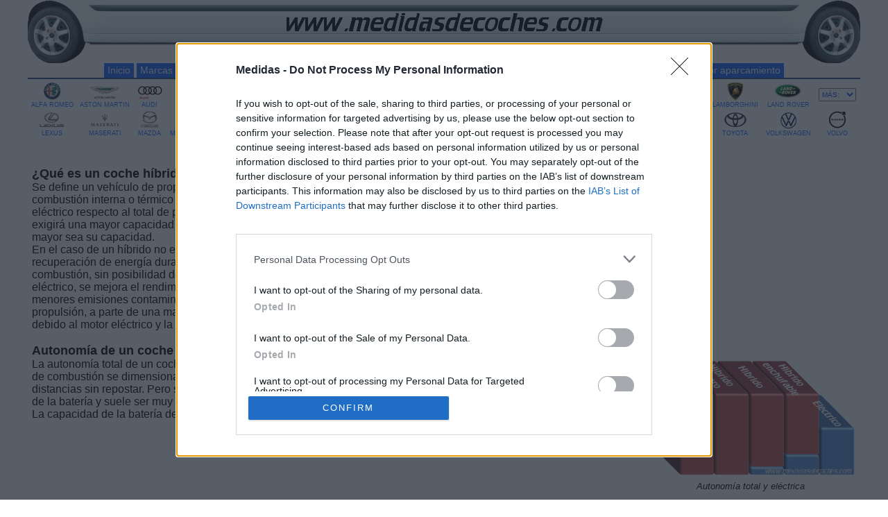

--- FILE ---
content_type: text/html; charset=UTF-8
request_url: https://www.medidasdecoches.com/coches-hibridos.php
body_size: 5705
content:
<!DOCTYPE html>
<html lang="es">
<head>
<meta charset="UTF-8"/>
<title>Lista comparativa de coches híbridos con medidas y maletero</title>
<meta name="description" content="Coches híbridos nuevos (HEV) ordenados por longitud, desde pequeños hasta cualquier tamaño. Comparativa con dimensiones exteriores y maletero."/>
<meta name="viewport" content="width=device-width, initial-scale=1"/>
<meta property="og:title" content="Lista comparativa de coches híbridos con medidas y maletero"/>
<meta property="og:description" content="Coches híbridos nuevos (HEV) ordenados por longitud, desde pequeños hasta cualquier tamaño. Comparativa con dimensiones exteriores y maletero."/>
<meta property="og:type" content="article"/>
<meta property="og:url" content="https://www.medidasdecoches.com/coches-hibridos.php"/>
<meta property="og:image" content="https://www.medidasdecoches.com/images/coches-hibridos.jpg"/>
<link rel="canonical" href="https://www.medidasdecoches.com/coches-hibridos.php"/>
<link rel="icon" type="image/png" href="icon.png"/>
<link rel="apple-touch-icon" href="apple-touch-icon.png"/>
<link rel="preload" as="style" href="css/estils.css"/>
<link rel="stylesheet" type="text/css" href="css/estils.css"/>

<script async src="/js/consent.js"></script>
<script async src="https://pagead2.googlesyndication.com/pagead/js/adsbygoogle.js?client=ca-pub-0747793077521165" crossorigin="anonymous"></script>
<script async src="https://www.googletagmanager.com/gtag/js?id=G-TX09V2040X"></script>
<script>
  window.dataLayer = window.dataLayer || [];
  function gtag(){dataLayer.push(arguments);}
  gtag('js', new Date());
  gtag('config', 'G-TX09V2040X');
</script>
<script async src="https://scripts.ssm.codes/d/medidasdecochescom-1.js"></script>

</head>
<body>

<!-- ****************** Cabecera *** -->
<header>
<div class="max1200" id="titesq1b"></div><div id="titesq1"></div>
<div class="max1200" id="titdr3b"></div><div id="titdr3"></div>
<div id="titmig"><a href="https://www.medidasdecoches.com/"><img id="titlogo" alt="www.medidasdecoches.com" src="images/medidasdecoches.png"></a>
<br><div class="max740" id="titsota">Medidas y dimensiones de coches de todas las marcas</div></div>
</header>
<div style="clear:both;"></div>

<!-- ************************ Menu *** -->
<nav><ul>
<li class="max980"><a href="/">Inicio</a></li>
<li><form name="marcas" method="post">
<select aria-label="Marcas de coches" name="enlaces" onchange="location.href=marcas.enlaces.value;" class="navform" style="width:5.6em;">
 <option value="#" selected>Marcas</option>
 <option value="medidas-coches-alfa-romeo.html">Alfa Romeo</option>
 <option value="medidas-coches-alpine.html">Alpine</option>
 <option value="medidas-coches-aston-martin.html">Aston Martin</option>
 <option value="medidas-coches-audi.html">Audi</option>
 <option value="medidas-coches-bentley.html">Bentley</option>
 <option value="medidas-coches-bmw.html">BMW</option>
 <option value="medidas-coches-byd.html">BYD</option>
 <option value="medidas-coches-chevrolet.html">Chevrolet</option>
 <option value="medidas-coches-citroen.html">Citroën</option>
 <option value="medidas-coches-cupra.html">Cupra</option>
 <option value="medidas-coches-dacia.html">Dacia</option>
 <option value="medidas-coches-ds.html">DS</option>
 <option value="medidas-coches-ferrari.html">Ferrari</option>
 <option value="medidas-coches-fiat.html">Fiat</option>
 <option value="medidas-coches-ford.html">Ford</option>
 <option value="medidas-coches-honda.html">Honda</option>
 <option value="medidas-coches-hyundai.html">Hyundai</option>
 <option value="medidas-coches-infiniti.html">Infiniti</option>
 <option value="medidas-coches-isuzu.html">Isuzu</option>
 <option value="medidas-coches-jaguar.html">Jaguar</option>
 <option value="medidas-coches-jeep.html">Jeep</option>
 <option value="medidas-coches-kgm.html">KGM</option>
 <option value="medidas-coches-kia.html">Kia</option>
 <option value="medidas-coches-lamborghini.html">Lamborghini</option>
 <option value="medidas-coches-lancia.html">Lancia</option>
 <option value="medidas-coches-land-rover.html">Land Rover</option>
 <option value="medidas-coches-lexus.html">Lexus</option>
 <option value="medidas-coches-lotus.html">Lotus</option>
 <option value="medidas-coches-lynkco.html">Lynk & Co</option>
 <option value="medidas-coches-maserati.html">Maserati</option>
 <option value="medidas-coches-mazda.html">Mazda</option>
 <option value="medidas-coches-mclaren.html">McLaren</option>
 <option value="medidas-coches-mercedes-benz.html">Mercedes-Benz</option>
 <option value="medidas-coches-mg.html">MG</option>
 <option value="medidas-coches-mini.html">Mini</option>
 <option value="medidas-coches-mitsubishi.html">Mitsubishi</option>
 <option value="medidas-coches-mobilize.html">Mobilize</option>
 <option value="medidas-coches-nissan.html">Nissan</option>
 <option value="medidas-coches-opel.html">Opel</option>
 <option value="medidas-coches-peugeot.html">Peugeot</option>
 <option value="medidas-coches-polestar.html">Polestar</option>
 <option value="medidas-coches-porsche.html">Porsche</option>
 <option value="medidas-coches-renault.html">Renault</option>
 <option value="medidas-coches-rolls-royce.html">Rolls-Royce</option>
 <option value="medidas-coches-seat.html">Seat</option>
 <option value="medidas-coches-skoda.html">Škoda</option>
 <option value="medidas-coches-smart.html">Smart</option>
 <option value="medidas-coches-subaru.html">Subaru</option>
 <option value="medidas-coches-suzuki.html">Suzuki</option>
 <option value="medidas-coches-tesla.html">Tesla</option>
 <option value="medidas-coches-toyota.html">Toyota</option>
 <option value="medidas-coches-volkswagen.html">Volkswagen</option>
 <option value="medidas-coches-volvo.html">Volvo</option>
</select></form></li>
<li><form name="categorias" method="post">
<select aria-label="Categorías por tamaño" name="enlaces2" onchange="location.href=categorias.enlaces2.value;" class="navform" style="width:7.3em;">
 <option value="#" selected>Categorías</option>
 <option value="coches-pequenos.php">Coches pequeños</option>
 <option value="vehiculos-utilitarios.php">Utilitarios</option>
 <option value="coches-compactos.php">Coches compactos</option>
 <option value="berlinas-medianas.php">Berlinas medianas</option>
 <option value="berlinas-grandes.php">Berlinas grandes</option>
 <option value="berlinas-lujo.php">Berlinas de lujo</option>
 <option value="coches-deportivos.php">Coches deportivos</option>
 <option value="coches-familiares.php">Coches familiares</option>
 <option value="monovolumenes.php">Monovolúmenes</option>
 <option value="suv-pequenos.php">SUV pequeños</option>
 <option value="suv-compactos.php">SUV compactos</option>
 <option value="suv-medianos.php">SUV medianos</option>
 <option value="suv-grandes-todoterrenos.php">SUV y todoterrenos</option>
 <option value="vehiculos-pick-up.php">Vehículos pick-up</option>
 <option value="furgonetas-pasajeros.php">Furgonetas</option>
</select></form></li>
<li><form name="combustibles" method="post">
<select aria-label="Eléctricos e híbridos" name="enlaces4" onchange="location.href=combustibles.enlaces4.value;" class="navform navformele" style="background-color:#247;">
 <option value="#" selected>Eléctricos e híbridos</option>
 <option value="coches-electricos.php">Coches eléctricos</option>
 <option value="coches-hibridos-enchufables.php">Híbridos enchufables</option>
 <option value="coches-hibridos.php">Coches híbridos</option>
 <option value="coches-hibridos-ligeros.php">Híbridos ligeros</option>
</select></form></li>
<li class="max480"><a href="comparativa-coches.php">Comparativa de coches</a></li>
<li class="max980"><a href="autos-similares.php">Autos similares</a></li>
<li class="max740"><a href="buscador-coches.php">Buscador por tamaño</a></li>
<li class="max980"><a href="simulador-medidas-aparcamiento.php">Simulador aparcamiento</a></li>
<li class="min980"><form name="tresbarres" method="post">
<select aria-label="Comparativas" name="enlaces3" onchange="location.href=tresbarres.enlaces3.value;" class="navform" style="width:4.2em; background-image:url(images/3barres.png); background-repeat:no-repeat; background-position:right center;">
 <option value="#" selected>Más</option>
 <option value="comparativa-coches.php" class="min480">Comparativa de coches</option>
 <option value="autos-similares.php">Automóviles similares</option>
 <option value="buscador-coches.php" class="min740">Buscador por tamaño</option>
 <option value="simulador-medidas-aparcamiento.php">Simulador aparcamiento</option>
</select></form></li>
</ul></nav>

<div class="max980 menudiv">
<table id="menulogos"><tr>
<td class="menutd1"><a href="medidas-coches-alfa-romeo.html" title="Alfa Romeo"><div id="menulogos01"></div><br>ALFA ROMEO</a></td>
<td class="menutd1"><a href="medidas-coches-aston-martin.html" title="Aston Martin"><div id="menulogos02"></div><br>ASTON MARTIN</a></td>
<td class="menutd1"><a href="medidas-coches-audi.html" title="Audi"><div id="menulogos03"></div><br>AUDI</a></td>
<td class="menutd1"><a href="medidas-coches-bentley.html" title="Bentley"><div id="menulogos04"></div><br>BENTLEY</a></td>
<td class="menutd1"><a href="medidas-coches-bmw.html" title="BMW"><div id="menulogos05"></div><br>BMW</a></td>
<td class="menutd1"><a href="medidas-coches-citroen.html" title="Citroën"><div id="menulogos07"></div><br>CITROËN</a></td>
<td class="menutd1"><a href="medidas-coches-cupra.html" title="Cupra"><div id="menulogos45"></div><br>CUPRA</a></td>
<td class="menutd1"><a href="medidas-coches-dacia.html" title="Dacia"><div id="menulogos08"></div><br>DACIA</a></td>
<td class="menutd1"><a href="medidas-coches-ds.html" title="DS"><div id="menulogos09"></div><br>DS</a></td>
<td class="menutd1"><a href="medidas-coches-ferrari.html" title="Ferrari"><div id="menulogos10"></div><br>FERRARI</a></td>
<td class="menutd1"><a href="medidas-coches-fiat.html" title="Fiat"><div id="menulogos11"></div><br>FIAT</a></td>
<td class="menutd1"><a href="medidas-coches-ford.html" title="Ford"><div id="menulogos12"></div><br>FORD</a></td>
<td class="menutd1"><a href="medidas-coches-honda.html" title="Honda"><div id="menulogos13"></div><br>HONDA</a></td>
<td class="menutd1"><a href="medidas-coches-hyundai.html" title="Hyundai"><div id="menulogos14"></div><br>HYUNDAI</a></td>
<td class="menutd1"><a href="medidas-coches-jaguar.html" title="Jaguar"><div id="menulogos17"></div><br>JAGUAR</a></td>
<td class="menutd1"><a href="medidas-coches-jeep.html" title="Jeep"><div id="menulogos18"></div><br>JEEP</a></td>
<td class="menutd1"><a href="medidas-coches-kgm.html" title="KGM"><div id="menulogos36"></div><br>KGM</a></td>
<td class="menutd1"><a href="medidas-coches-kia.html" title="Kia"><div id="menulogos19"></div><br>KIA</a></td>
<td class="menutd1"><a href="medidas-coches-lamborghini.html" title="Lamborghini"><div id="menulogos44"></div><br>LAMBORGHINI</a></td>
<td class="menutd1"><a href="medidas-coches-land-rover.html" title="Land Rover"><div id="menulogos21"></div><br>LAND ROVER</a></td>
<td class="menutd1" style="top:9px; background-color:transparent;"><form name="masmarcas" method="post"><select aria-label="Más marcas" name="enlaces5" onchange="location.href=masmarcas.enlaces5.value;" class="navformmas"><option value="#" selected>MÁS:</option>
<option value="medidas-coches-alpine.html">ALPINE</option>
<option value="medidas-coches-byd.html">BYD</option>
<option value="medidas-coches-chevrolet.html">CHEVROLET</option>
<option value="medidas-coches-infiniti.html">INFINITI</option>
<option value="medidas-coches-isuzu.html">ISUZU</option>
<option value="medidas-coches-lancia.html">LANCIA</option>
<option value="medidas-coches-lotus.html">LOTUS</option>
<option value="medidas-coches-lynkco.html">LYNK & CO</option>
<option value="medidas-coches-mclaren.html">MCLAREN</option>
<option value="medidas-coches-mobilize.html">MOBILIZE</option>
<option value="medidas-coches-polestar.html">POLESTAR</option>
<option value="medidas-coches-rolls-royce.html">ROLLS-ROYCE</option>
</select></form></td>
</tr><tr>
<td class="menutd2"><a href="medidas-coches-lexus.html" title="Lexus"><div id="menulogos22"></div><br>LEXUS</a></td>
<td class="menutd2"><a href="medidas-coches-maserati.html" title="Maserati"><div id="menulogos23"></div><br>MASERATI</a></td>
<td class="menutd2"><a href="medidas-coches-mazda.html" title="Mazda"><div id="menulogos24"></div><br>MAZDA</a></td>
<td class="menutd2"><a href="medidas-coches-mercedes-benz.html" title="Mercedes-Benz"><div id="menulogos25"></div><br><span style="letter-spacing:-0.5px">MERCEDES-BENZ</span></a></td>
<td class="menutd2"><a href="medidas-coches-mg.html" title="MG"><div id="menulogos47"></div><br>MG</a></td>
<td class="menutd2"><a href="medidas-coches-mini.html" title="MINI"><div id="menulogos26"></div><br>MINI</a></td>
<td class="menutd2"><a href="medidas-coches-mitsubishi.html" title="Mitsubishi Motors"><div id="menulogos27"></div><br>MITSUBISHI</a></td>
<td class="menutd2"><a href="medidas-coches-nissan.html" title="Nissan"><div id="menulogos28"></div><br>NISSAN</a></td>
<td class="menutd2"><a href="medidas-coches-opel.html" title="Opel"><div id="menulogos29"></div><br>OPEL</a></td>
<td class="menutd2"><a href="medidas-coches-peugeot.html" title="Peugeot"><div id="menulogos30"></div><br>PEUGEOT</a></td>
<td class="menutd2"><a href="medidas-coches-porsche.html" title="Porsche"><div id="menulogos31"></div><br>PORSCHE</a></td>
<td class="menutd2"><a href="medidas-coches-renault.html" title="Renault"><div id="menulogos32"></div><br>RENAULT</a></td>
<td class="menutd2"><a href="medidas-coches-seat.html" title="Seat"><div id="menulogos33"></div><br>SEAT</a></td>
<td class="menutd2"><a href="medidas-coches-skoda.html" title="Skoda"><div id="menulogos34"></div><br>ŠKODA</a></td>
<td class="menutd2"><a href="medidas-coches-smart.html" title="Smart"><div id="menulogos35"></div><br>SMART</a></td>
<td class="menutd2"><a href="medidas-coches-subaru.html" title="Subaru"><div id="menulogos37"></div><br>SUBARU</a></td>
<td class="menutd2"><a href="medidas-coches-suzuki.html" title="Suzuki"><div id="menulogos38"></div><br>SUZUKI</a></td>
<td class="menutd2"><a href="medidas-coches-tesla.html" title="Tesla"><div id="menulogos39"></div><br>TESLA</a></td>
<td class="menutd2"><a href="medidas-coches-toyota.html" title="Toyota"><div id="menulogos40"></div><br>TOYOTA</a></td>
<td class="menutd2"><a href="medidas-coches-volkswagen.html" title="Volkswagen"><div id="menulogos41"></div><br>VOLKSWAGEN</a></td>
<td class="menutd2"><a href="medidas-coches-volvo.html" title="Volvo"><div id="menulogos42"></div><br>VOLVO</a></td>
</tr></table>
</div>

<!-- ***************************** Título *** -->
<main><article>
<h1 class="titol">Lista comparativa de coches híbridos con medidas y maletero</h1>

<div id="ele1" class="ele-adv1 ele-adv1marge"><!-- hibridos electricos v1 --></div>

<img class="min480" style="aspect-ratio:12/5; width:91%; max-width:384px; margin:10px 4%;" alt="Comparativa coches híbridos" src="images/coches-hibridos.jpg" fetchpriority="high"/>
<div style="margin:10px 6px;">
<h2 style="margin:0; font-size:1.1em;">¿Qué es un coche híbrido?</h2>
<figure class="ele-grafics"><img width="16" height="9" style="width:100%; height:auto;" src="images/motor-termico-electrico-coche-hibrido.png" alt="Motor térmico y eléctrico en coches híbridos" title="Uso del motor eléctrico" fetchpriority="high"><figcaption style="text-align:center"><small><em>Uso del motor eléctrico</em></small></figcaption></figure>
Se define un vehículo de propulsión híbrida por combinar un motor de combustión interna o térmico y un motor eléctrico. La mayor utilización del motor eléctrico respecto al total de potencia entregada para desplazar el vehículo exigirá una mayor capacidad de batería y será tanto mayor su autonomía cuanto mayor sea su capacidad.
<br>En el caso de un híbrido no enchufable, la energía eléctrica se obtiene de la recuperación de energía durante el frenado o desaceleración y del motor de combustión, sin posibilidad de recarga de una fuente externa. Al añadir el motor eléctrico, se mejora el rendimiento con un menor consumo de combustible y menores emisiones contaminantes. Por contra, la dualidad de motores de propulsión, a parte de una mayor complejidad técnica, supone un mayor peso debido al motor eléctrico y la batería.
<br><br>
<h2 style="margin:0; font-size:1.1em;">Autonomía de un coche híbrido.</h2>
<figure class="ele-grafics"><img width="16" height="9" style="width:100%; height:auto;" src="images/autonomia-electrica-total.png" alt="Autonomía eléctrica y total en coches híbridos" title="Autonomía eléctrica y total"><figcaption style="text-align:center"><small><em>Autonomía total y eléctrica</em></small></figcaption></figure>
La autonomía total de un coche híbrido no supone ningún problema debido a que el depósito de combustible para el motor de combustión se dimensiona fácilmente según la tecnología y eficiencia del vehículo para cubrir la circulación de largas distancias sin repostar. Pero si nos centramos en la autonomía en modo eléctrico, esta es muy dependiente de la capacidad de la batería y suele ser muy reducida cubriendo apenas unos pocos kilómetros.
<br>La capacidad de la batería de un vehículo híbrido es menor que la de un <a href="coches-hibridos-enchufables.php" title="Coches híbridos enchufables">híbrido enchufable</a>.
</div>
<div style="clear:both;"></div>
<div id="ele2" style="text-align:center; margin:12px 0; min-height:90px;"><!-- hibridos electricos b1 --></div>

<!-- *************************** Contenido *** -->
<h2 style="margin:4px; font-size:1.1em;">Comparativa de coches híbridos no enchufables gasolina nuevos empezando por los híbridos pequeños y ordenados por longitud:</h2><div style="margin-left:4px; font-size:0.8em; color:#595959;">Última actualización: 03-11-2025</div><div class="ele-unit"><div style="font-size:1.1em">Toyota Aygo X Cross</div><img style="height:0.9em;" src="images/maleta.png" alt="Maletero"> 231 dm<sup>3</sup><br><a href="/modelo/toyota/aygo-x-cross"><img width="16" height="9" class="fotos" alt="Toyota Aygo X Cross" loading="lazy" src="fotos/medidas-toyota-aygo-x-cross-2026.jpg"><div class="fotos-icos"><img style="width:3.3em" src="images/interior.png" alt="Ver interior"><img src="/images/combuhgas.png" alt="Híbrido gasolina"></div></a></div><div class="ele-unit"><div style="font-size:1.1em">Toyota Yaris</div><img style="height:0.9em;" src="images/maleta.png" alt="Maletero"> 286 dm<sup>3</sup><br><a href="/modelo/toyota/yaris"><img width="16" height="9" class="fotos" alt="Toyota Yaris" loading="lazy" src="fotos/medidas-toyota-yaris-2024.jpg"><div class="fotos-icos"><img style="width:3.3em" src="images/interior.png" alt="Ver interior"><img src="/images/combuhgas.png" alt="Híbrido gasolina"></div></a></div><div class="ele-unit"><div style="font-size:1.1em">Mazda 2 Hybrid</div><img style="height:0.9em;" src="images/maleta.png" alt="Maletero"> 286 dm<sup>3</sup><br><a href="/modelo/mazda/2-hybrid"><img width="16" height="9" class="fotos" alt="Mazda 2 Hybrid" loading="lazy" src="fotos/medidas-mazda-2-hybrid-2024.jpg"><div class="fotos-icos"><img style="width:3.3em" src="images/interior.png" alt="Ver interior"><img src="/images/combuhgas.png" alt="Híbrido gasolina"></div></a></div><div class="ele-unit"><div style="font-size:1.1em">Honda Jazz</div><img style="height:0.9em;" src="images/maleta.png" alt="Maletero"> 304 dm<sup>3</sup><br><a href="/modelo/honda/jazz"><img width="16" height="9" class="fotos" alt="Honda Jazz" loading="lazy" src="fotos/medidas-honda-jazz-2023.jpg"><div class="fotos-icos"><img style="width:3.3em" src="images/interior.png" alt="Ver interior"><img src="/images/combuhgas.png" alt="Híbrido gasolina"></div></a></div><div class="ele-unit"><div style="font-size:1.1em">Mitsubishi COLT HEV</div><img style="height:0.9em;" src="images/maleta.png" alt="Maletero"> 254 dm<sup>3</sup><br><a href="/modelo/mitsubishi/colt"><img width="16" height="9" class="fotos" alt="Mitsubishi COLT" loading="lazy" src="fotos/medidas-mitsubishi-colt-2024.jpg"><div class="fotos-icos"><img style="width:3.3em" src="images/interior.png" alt="Ver interior"><img src="/images/combugas.png" alt="Gasolina"><img src="/images/combuhgas.png" alt="Híbrido gasolina"></div></a></div><div class="ele-unit"><div style="font-size:1.1em">Honda Jazz Crosstar</div><img style="height:0.9em;" src="images/maleta.png" alt="Maletero"> 304 dm<sup>3</sup><br><a href="/modelo/honda/jazz-crosstar"><img width="16" height="9" class="fotos" alt="Honda Jazz Crosstar" loading="lazy" src="fotos/medidas-honda-jazz-crosstar-2023.jpg"><div class="fotos-icos"><img style="width:3.3em" src="images/interior.png" alt="Ver interior"><img src="/images/combuhgas.png" alt="Híbrido gasolina"></div></a></div><div class="ele-unit"><div style="font-size:1.1em">MG MG3</div><img style="height:0.9em;" src="images/maleta.png" alt="Maletero"> 293 dm<sup>3</sup><br><a href="/modelo/mg/mg3"><img width="16" height="9" class="fotos" alt="MG MG3" loading="lazy" src="fotos/medidas-mg-mg3-2024.jpg"><div class="fotos-icos"><img style="width:3.3em" src="images/interior.png" alt="Ver interior"><img src="/images/combugas.png" alt="Gasolina"><img src="/images/combuhgas.png" alt="Híbrido gasolina"></div></a></div><div class="ele-unit"><div style="font-size:1.1em">Renault Clio E-TECH Híbrido</div><img style="height:0.9em;" src="images/maleta.png" alt="Maletero"> 310 dm<sup>3</sup><br><a href="/modelo/renault/clio"><img width="16" height="9" class="fotos" alt="Renault Clio" loading="lazy" src="fotos/medidas-renault-clio-2026.jpg"><div class="fotos-icos"><img style="width:3.3em" src="images/interior.png" alt="Ver interior"><img src="/images/combugas.png" alt="Gasolina"><img src="/images/combuhgas.png" alt="Híbrido gasolina"></div></a></div><div class="ele-unit"><div style="font-size:1.1em">DS DS3</div><img style="height:0.9em;" src="images/maleta.png" alt="Maletero"> 350 dm<sup>3</sup><br><a href="/modelo/ds/ds3"><img width="16" height="9" class="fotos" alt="DS DS3" loading="lazy" src="fotos/medidas-ds-ds3-2023.jpg"><div class="fotos-icos"><img style="width:3.3em" src="images/interior.png" alt="Ver interior"><img src="/images/combudie.png" alt="Diesel"><img src="/images/combugas.png" alt="Gasolina"><img src="/images/combuhgas.png" alt="Híbrido gasolina"><img src="/images/combuele.png" alt="Eléctrico"></div></a></div><div class="ele-unit"><div style="font-size:1.1em">Toyota Yaris Cross</div><img style="height:0.9em;" src="images/maleta.png" alt="Maletero"> 397 dm<sup>3</sup><br><a href="/modelo/toyota/yaris-cross"><img width="16" height="9" class="fotos" alt="Toyota Yaris Cross" loading="lazy" src="fotos/medidas-toyota-yaris-cross-2024.jpg"><div class="fotos-icos"><img style="width:3.3em" src="images/interior.png" alt="Ver interior"><img src="/images/combuhgas.png" alt="Híbrido gasolina"></div></a></div><div class="ele-unit"><div style="font-size:1.1em">Suzuki Vitara Strong Hybrid</div><img style="height:0.9em;" src="images/maleta.png" alt="Maletero"> 289 dm<sup>3</sup><br><a href="/modelo/suzuki/vitara"><img width="16" height="9" class="fotos" alt="Suzuki Vitara" loading="lazy" src="fotos/medidas-suzuki-vitara-2024.jpg"><div class="fotos-icos"><img style="width:3.3em" src="images/interior.png" alt="Ver interior"><img src="/images/combumhgas.png" alt="Híbrido ligero gasolina"><img src="/images/combuhgas.png" alt="Híbrido gasolina"></div></a></div><div class="ele-unit"><div style="font-size:1.1em">Lexus LBX</div><img style="height:0.9em;" src="images/maleta.png" alt="Maletero"> 332 dm<sup>3</sup><br><a href="/modelo/lexus/lbx"><img width="16" height="9" class="fotos" alt="Lexus LBX" loading="lazy" src="fotos/medidas-lexus-lbx-2024.jpg"><div class="fotos-icos"><img style="width:3.3em" src="images/interior.png" alt="Ver interior"><img src="/images/combuhgas.png" alt="Híbrido gasolina"></div></a></div><div style="clear:both;"></div><div class="ele-mas"><form action="/coches-hibridos.php" method="post"><input type="hidden" name="iteracio" value="2"><input type="submit" value=" Más coches híbridos "></form></div></article></main>

<br>
<div id="ele3" style="text-align:center; min-height:90px;"><!-- hibridos electricos b2 --></div>

<!-- ***************** Combustibles *** -->
<br>
<section style="margin:0 0.5%; content-visibility:auto; contain-intrinsic-size:60px;">
<table class="taulacombus"><tr>
<td><img src="images/combudie.png" alt="Logo Diesel">Diesel</td>
<td><img src="images/combumhdie.png" alt="Logo Híbrido ligero diesel">Híbrido ligero diesel</td>
<td><img src="images/combuhdie.png" alt="Logo Híbrido diesel">Híbrido diesel</td>
<td><img src="images/combuhedie.png" alt="Logo Híbrido enchufable diesel">Híbrido enchufable diesel</td>
<td><img src="images/combuhid.png" alt="Logo Hidrógeno">Hidrógeno</td>
</tr><tr>
<td><img src="images/combugas.png" alt="Logo Gasolina">Gasolina</td>
<td><img src="images/combumhgas.png" alt="Logo Híbrido ligero gasolina">Híbrido ligero gasolina</td>
<td><img src="images/combuhgas.png" alt="Logo Híbrido gasolina">Híbrido gasolina</td>
<td><img src="images/combuhegas.png" alt="Logo Híbrido enchufable gasolina">Híbrido enchufable gasolina</td>
<td><img src="images/combuele.png" alt="Logo Eléctrico">Eléctrico</td>
</tr></table>
</section>

<br>
<div class="ele-enllac"><a href="coches-hibridos-ligeros.php" title="Comparativa coches híbridos ligeros"><img alt="Coches híbridos ligeros" loading="lazy" src="images/coches-hibridos-ligeros.jpg"></a></div>
<div class="ele-enllac"><a href="coches-hibridos.php" title="Comparativa coches híbridos"><img alt="Coches híbridos" src="images/coches-hibridos.jpg"></a></div>
<div class="ele-enllac"><a href="coches-hibridos-enchufables.php" title="Comparativa coches híbridos enchufables"><img alt="Coches híbridos enchufables" loading="lazy" src="images/coches-hibridos-enchufables.jpg"></a></div>
<div class="ele-enllac"><a href="coches-electricos.php" title="Comparativa coches eléctricos"><img alt="Coches eléctricos" loading="lazy" src="images/coches-electricos.jpg"></a></div>

<!-- ******************** Pie *** -->
<footer class="peu-contacte">
Copyright &copy; 2011-2026 medidasdecoches.com&nbsp; &nbsp; <a href="contacto.html">Contacto</a>&nbsp; &nbsp; <a href="condiciones-privacidad.html">Condiciones y Privacidad</a>
</footer>

<script type="application/ld+json">
{
"@context": "https://schema.org",
  "@type": "Article",
  "name": "Coches híbridos",
  "headline": "Lista comparativa de coches híbridos (HEV) con medidas y maletero, desde pequeños hasta cualquier tamaño.",
  "image": "https://www.medidasdecoches.com/images/coches-hibridos.jpg",
  "dateModified": "2025-11-03",
  "author": {
    "@type": "Organization",
    "name": "medidasdecoches.com",
    "url": "https://www.medidasdecoches.com/sobre-nosotros.html" }
}
</script>

</body>
</html>

--- FILE ---
content_type: text/html; charset=utf-8
request_url: https://www.google.com/recaptcha/api2/aframe
body_size: 267
content:
<!DOCTYPE HTML><html><head><meta http-equiv="content-type" content="text/html; charset=UTF-8"></head><body><script nonce="Jg7IUPQe_GHDilGCcpdTtw">/** Anti-fraud and anti-abuse applications only. See google.com/recaptcha */ try{var clients={'sodar':'https://pagead2.googlesyndication.com/pagead/sodar?'};window.addEventListener("message",function(a){try{if(a.source===window.parent){var b=JSON.parse(a.data);var c=clients[b['id']];if(c){var d=document.createElement('img');d.src=c+b['params']+'&rc='+(localStorage.getItem("rc::a")?sessionStorage.getItem("rc::b"):"");window.document.body.appendChild(d);sessionStorage.setItem("rc::e",parseInt(sessionStorage.getItem("rc::e")||0)+1);localStorage.setItem("rc::h",'1768689412193');}}}catch(b){}});window.parent.postMessage("_grecaptcha_ready", "*");}catch(b){}</script></body></html>